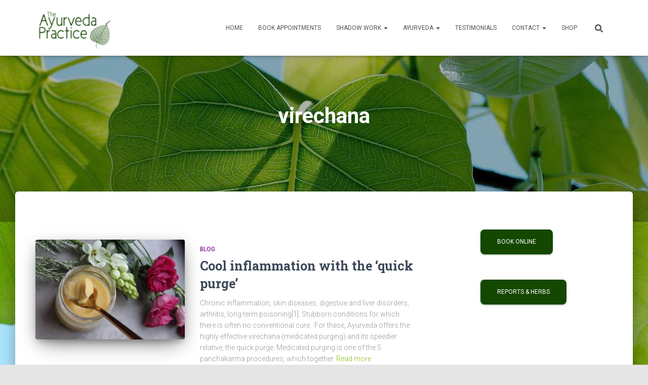

--- FILE ---
content_type: text/css
request_url: https://ayurvedapractice.com/wp-content/themes/hestia-child/style.css?ver=3.3.3
body_size: 383
content:
/*
 Theme Name:   Hestia Child
 Theme URI:    http://ayurvedapractice.com/hestia-child/
 Description:  Hestia Child Theme
 Author:       Kate Siraj
 Author URI:   http://ayurvedapractice.com
 Template:     hestia
 Version:      1.0.0
*/

/*Home page*/
.header-filter::before { background-color: rgba(0, 0, 0, 0.3) !important; }
.section-image.hestia-about:after { background-color: rgba(0, 0, 0, 0.3) !important; }
.section-image.hestia-contact:after { background-color: rgba(0, 0, 0, 0.3) !important; }

.navbar .navbar-header .navbar-brand img {
    max-height: 90px;
}
.hestia-team {background-color: #8CBC10;
}
.hestia-team h5.description, .hestia-team h6.category {color: #3C4858;
}

.hestia-team .card-description {color: #ffffff;}

.subscribe-line {background-color: #8CBC10;
}

@media (min-width: 992px) {
#wpcom_instragram_widget-5 .col-md-4 {width: 100% !important;}
}

/*Formatting*/
p a, p a:focus, p a:active, p a:visited {color: #8CBC10 !important; }

aside .widget a {color: #8CBC10 !important;}

/*Features*/
.hestia-info p, .info p {
  color: #3C4858;
}
/*Team*/
@media (max-width: 768px) {
  .hestia-team .card .content .card-description {
    display: block;
  }
}

/*Pages*/
h1.hestia-title{color: #000000;}

.wp-block-quote p {color: #bc108b;}

/*Doesn't work*/
.footer .copyright {
    display: none !important;
}

iframe.wp-embedded-content {
    height: 1100px;
    width: 500px;
}

